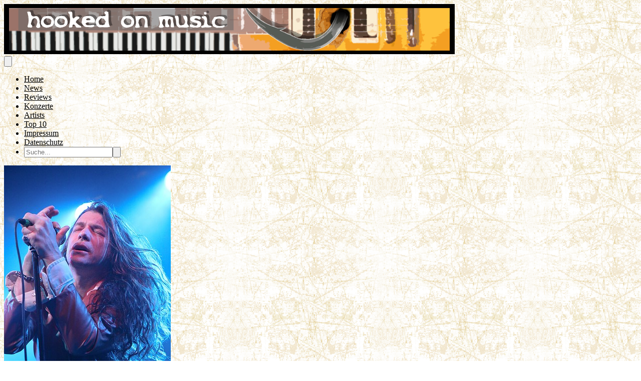

--- FILE ---
content_type: text/html; charset=utf-8
request_url: https://hooked-on-music.de/review/bochum-zeche/6231
body_size: 8706
content:
<!DOCTYPE html>
<html lang="de">
<head>
    <meta charset="utf-8">
    <meta name="viewport" content="width=device-width, initial-scale=1">
    <title inertia>Hooked On Music</title>
    <meta name="title" content="Hooked On Music - Fotostrecke - WARRIOR SOUL - Bochum, Zeche, 27.03.2010" />
<meta name="keywords" content="Hooked On Music,Fotostrecke,Warrior Soul,Warrior Soul,Metal,Bochum,Zeche,27.03.2010,Jörg Litges" />




    <!-- Fonts -->
    <link rel="preconnect" href="https://fonts.bunny.net">
    <link href="https://fonts.bunny.net/css?family=figtree:400,500,600&display=swap" rel="stylesheet"/>

    <!-- Scripts -->
    <script type="text/javascript">const Ziggy={"url":"https:\/\/hooked-on-music.de","port":null,"defaults":{},"routes":{"filament.exports.download":{"uri":"filament\/exports\/{export}\/download","methods":["GET","HEAD"],"parameters":["export"],"bindings":{"export":"id"}},"filament.imports.failed-rows.download":{"uri":"filament\/imports\/{import}\/failed-rows\/download","methods":["GET","HEAD"],"parameters":["import"],"bindings":{"import":"id"}},"filament.admin.auth.login":{"uri":"admin\/login","methods":["GET","HEAD"]},"filament.admin.auth.logout":{"uri":"admin\/logout","methods":["POST"]},"filament.admin.pages.dashboard":{"uri":"admin","methods":["GET","HEAD"]},"filament.admin.pages.clear-cache":{"uri":"admin\/clear-cache","methods":["GET","HEAD"]},"filament.admin.pages.php-info":{"uri":"admin\/php-info","methods":["GET","HEAD"]},"filament.admin.resources.advertisements.index":{"uri":"admin\/advertisements","methods":["GET","HEAD"]},"filament.admin.resources.advertisements.create":{"uri":"admin\/advertisements\/create","methods":["GET","HEAD"]},"filament.admin.resources.advertisements.edit":{"uri":"admin\/advertisements\/{record}\/edit","methods":["GET","HEAD"],"parameters":["record"]},"filament.admin.resources.artists.index":{"uri":"admin\/artists","methods":["GET","HEAD"]},"filament.admin.resources.artists.create":{"uri":"admin\/artists\/create","methods":["GET","HEAD"]},"filament.admin.resources.artists.edit":{"uri":"admin\/artists\/{record}\/edit","methods":["GET","HEAD"],"parameters":["record"]},"filament.admin.resources.berichts.index":{"uri":"admin\/berichts","methods":["GET","HEAD"]},"filament.admin.resources.berichts.create":{"uri":"admin\/berichts\/create","methods":["GET","HEAD"]},"filament.admin.resources.berichts.edit":{"uri":"admin\/berichts\/{record}\/edit","methods":["GET","HEAD"],"parameters":["record"]},"filament.admin.resources.buches.index":{"uri":"admin\/buches","methods":["GET","HEAD"]},"filament.admin.resources.buches.create":{"uri":"admin\/buches\/create","methods":["GET","HEAD"]},"filament.admin.resources.buches.edit":{"uri":"admin\/buches\/{record}\/edit","methods":["GET","HEAD"],"parameters":["record"]},"filament.admin.resources.companies.index":{"uri":"admin\/companies","methods":["GET","HEAD"]},"filament.admin.resources.companies.create":{"uri":"admin\/companies\/create","methods":["GET","HEAD"]},"filament.admin.resources.companies.edit":{"uri":"admin\/companies\/{record}\/edit","methods":["GET","HEAD"],"parameters":["record"]},"filament.admin.resources.editors.index":{"uri":"admin\/editors","methods":["GET","HEAD"]},"filament.admin.resources.editors.create":{"uri":"admin\/editors\/create","methods":["GET","HEAD"]},"filament.admin.resources.editors.edit":{"uri":"admin\/editors\/{record}\/edit","methods":["GET","HEAD"],"parameters":["record"]},"filament.admin.resources.fotostreckes.index":{"uri":"admin\/fotostreckes","methods":["GET","HEAD"]},"filament.admin.resources.fotostreckes.create":{"uri":"admin\/fotostreckes\/create","methods":["GET","HEAD"]},"filament.admin.resources.fotostreckes.edit":{"uri":"admin\/fotostreckes\/{record}\/edit","methods":["GET","HEAD"],"parameters":["record"]},"filament.admin.resources.news.index":{"uri":"admin\/news","methods":["GET","HEAD"]},"filament.admin.resources.news.create":{"uri":"admin\/news\/create","methods":["GET","HEAD"]},"filament.admin.resources.news.edit":{"uri":"admin\/news\/{record}\/edit","methods":["GET","HEAD"],"parameters":["record"]},"filament.admin.resources.reviews.index":{"uri":"admin\/reviews","methods":["GET","HEAD"]},"filament.admin.resources.reviews.create":{"uri":"admin\/reviews\/create","methods":["GET","HEAD"]},"filament.admin.resources.reviews.edit":{"uri":"admin\/reviews\/{record}\/edit","methods":["GET","HEAD"],"parameters":["record"]},"filament.admin.resources.reviewtypes.index":{"uri":"admin\/reviewtypes","methods":["GET","HEAD"]},"filament.admin.resources.reviewtypes.create":{"uri":"admin\/reviewtypes\/create","methods":["GET","HEAD"]},"filament.admin.resources.reviewtypes.edit":{"uri":"admin\/reviewtypes\/{record}\/edit","methods":["GET","HEAD"],"parameters":["record"]},"filament.admin.resources.tours.index":{"uri":"admin\/tours","methods":["GET","HEAD"]},"filament.admin.resources.tours.create":{"uri":"admin\/tours\/create","methods":["GET","HEAD"]},"filament.admin.resources.tours.edit":{"uri":"admin\/tours\/{record}\/edit","methods":["GET","HEAD"],"parameters":["record"]},"sanctum.csrf-cookie":{"uri":"sanctum\/csrf-cookie","methods":["GET","HEAD"]},"livewire.update":{"uri":"livewire\/update","methods":["POST"]},"livewire.upload-file":{"uri":"livewire\/upload-file","methods":["POST"]},"livewire.preview-file":{"uri":"livewire\/preview-file\/{filename}","methods":["GET","HEAD"],"parameters":["filename"]},"api.v1.new_reviews":{"uri":"api\/v1\/new_reviews","methods":["GET","HEAD"]},"home":{"uri":"\/","methods":["GET","HEAD"]},"impressum":{"uri":"impressum","methods":["GET","HEAD"]},"datenschutz":{"uri":"datenschutz","methods":["GET","HEAD"]},"allreviews.show":{"uri":"reviews","methods":["GET","HEAD"]},"review.show":{"uri":"review\/{slug}\/{id}","methods":["GET","HEAD"],"parameters":["slug","id"]},"allnews.show":{"uri":"news","methods":["GET","HEAD"]},"news.show":{"uri":"news\/{slug}\/{id}","methods":["GET","HEAD"],"parameters":["slug","id"]},"artist.show":{"uri":"artist\/{id}","methods":["GET","HEAD"],"parameters":["id"]},"allartistsbyslug.show":{"uri":"artists\/{slug}","methods":["GET","HEAD"],"parameters":["slug"]},"alltours.show":{"uri":"tours","methods":["GET","HEAD"]},"tour.show":{"uri":"tours\/detail\/{id}","methods":["GET","HEAD"],"parameters":["id"]},"tour.city":{"uri":"tours\/city\/{city}","methods":["GET","HEAD"],"parameters":["city"]},"top10s.show":{"uri":"top10s","methods":["GET","HEAD"]},"search":{"uri":"search","methods":["POST"]}}};!function(t,e){"object"==typeof exports&&"undefined"!=typeof module?module.exports=e():"function"==typeof define&&define.amd?define(e):(t||self).route=e()}(this,function(){function t(t,e){for(var n=0;n<e.length;n++){var r=e[n];r.enumerable=r.enumerable||!1,r.configurable=!0,"value"in r&&(r.writable=!0),Object.defineProperty(t,u(r.key),r)}}function e(e,n,r){return n&&t(e.prototype,n),r&&t(e,r),Object.defineProperty(e,"prototype",{writable:!1}),e}function n(){return n=Object.assign?Object.assign.bind():function(t){for(var e=1;e<arguments.length;e++){var n=arguments[e];for(var r in n)({}).hasOwnProperty.call(n,r)&&(t[r]=n[r])}return t},n.apply(null,arguments)}function r(t){return r=Object.setPrototypeOf?Object.getPrototypeOf.bind():function(t){return t.__proto__||Object.getPrototypeOf(t)},r(t)}function o(){try{var t=!Boolean.prototype.valueOf.call(Reflect.construct(Boolean,[],function(){}))}catch(t){}return(o=function(){return!!t})()}function i(t,e){return i=Object.setPrototypeOf?Object.setPrototypeOf.bind():function(t,e){return t.__proto__=e,t},i(t,e)}function u(t){var e=function(t){if("object"!=typeof t||!t)return t;var e=t[Symbol.toPrimitive];if(void 0!==e){var n=e.call(t,"string");if("object"!=typeof n)return n;throw new TypeError("@@toPrimitive must return a primitive value.")}return String(t)}(t);return"symbol"==typeof e?e:e+""}function f(t){var e="function"==typeof Map?new Map:void 0;return f=function(t){if(null===t||!function(t){try{return-1!==Function.toString.call(t).indexOf("[native code]")}catch(e){return"function"==typeof t}}(t))return t;if("function"!=typeof t)throw new TypeError("Super expression must either be null or a function");if(void 0!==e){if(e.has(t))return e.get(t);e.set(t,n)}function n(){return function(t,e,n){if(o())return Reflect.construct.apply(null,arguments);var r=[null];r.push.apply(r,e);var u=new(t.bind.apply(t,r));return n&&i(u,n.prototype),u}(t,arguments,r(this).constructor)}return n.prototype=Object.create(t.prototype,{constructor:{value:n,enumerable:!1,writable:!0,configurable:!0}}),i(n,t)},f(t)}const c=String.prototype.replace,l=/%20/g,a={RFC1738:function(t){return c.call(t,l,"+")},RFC3986:function(t){return String(t)}};var s="RFC3986";const p=Object.prototype.hasOwnProperty,y=Array.isArray,d=function(){const t=[];for(let e=0;e<256;++e)t.push("%"+((e<16?"0":"")+e.toString(16)).toUpperCase());return t}(),b=function t(e,n,r){if(!n)return e;if("object"!=typeof n){if(y(e))e.push(n);else{if(!e||"object"!=typeof e)return[e,n];(r&&(r.plainObjects||r.allowPrototypes)||!p.call(Object.prototype,n))&&(e[n]=!0)}return e}if(!e||"object"!=typeof e)return[e].concat(n);let o=e;return y(e)&&!y(n)&&(o=function(t,e){const n=e&&e.plainObjects?Object.create(null):{};for(let e=0;e<t.length;++e)void 0!==t[e]&&(n[e]=t[e]);return n}(e,r)),y(e)&&y(n)?(n.forEach(function(n,o){if(p.call(e,o)){const i=e[o];i&&"object"==typeof i&&n&&"object"==typeof n?e[o]=t(i,n,r):e.push(n)}else e[o]=n}),e):Object.keys(n).reduce(function(e,o){const i=n[o];return e[o]=p.call(e,o)?t(e[o],i,r):i,e},o)},h=1024,v=function(t,e){return[].concat(t,e)},m=function(t,e){if(y(t)){const n=[];for(let r=0;r<t.length;r+=1)n.push(e(t[r]));return n}return e(t)},g=Object.prototype.hasOwnProperty,w={brackets:function(t){return t+"[]"},comma:"comma",indices:function(t,e){return t+"["+e+"]"},repeat:function(t){return t}},j=Array.isArray,O=Array.prototype.push,E=function(t,e){O.apply(t,j(e)?e:[e])},T=Date.prototype.toISOString,R={addQueryPrefix:!1,allowDots:!1,allowEmptyArrays:!1,arrayFormat:"indices",charset:"utf-8",charsetSentinel:!1,delimiter:"&",encode:!0,encodeDotInKeys:!1,encoder:function(t,e,n,r,o){if(0===t.length)return t;let i=t;if("symbol"==typeof t?i=Symbol.prototype.toString.call(t):"string"!=typeof t&&(i=String(t)),"iso-8859-1"===n)return escape(i).replace(/%u[0-9a-f]{4}/gi,function(t){return"%26%23"+parseInt(t.slice(2),16)+"%3B"});let u="";for(let t=0;t<i.length;t+=h){const e=i.length>=h?i.slice(t,t+h):i,n=[];for(let t=0;t<e.length;++t){let r=e.charCodeAt(t);45===r||46===r||95===r||126===r||r>=48&&r<=57||r>=65&&r<=90||r>=97&&r<=122||"RFC1738"===o&&(40===r||41===r)?n[n.length]=e.charAt(t):r<128?n[n.length]=d[r]:r<2048?n[n.length]=d[192|r>>6]+d[128|63&r]:r<55296||r>=57344?n[n.length]=d[224|r>>12]+d[128|r>>6&63]+d[128|63&r]:(t+=1,r=65536+((1023&r)<<10|1023&e.charCodeAt(t)),n[n.length]=d[240|r>>18]+d[128|r>>12&63]+d[128|r>>6&63]+d[128|63&r])}u+=n.join("")}return u},encodeValuesOnly:!1,format:s,formatter:a[s],indices:!1,serializeDate:function(t){return T.call(t)},skipNulls:!1,strictNullHandling:!1},S={},k=function(t,e,n,r,o,i,u,f,c,l,a,s,p,y,d,b,h,v){let g=t,w=v,O=0,T=!1;for(;void 0!==(w=w.get(S))&&!T;){const e=w.get(t);if(O+=1,void 0!==e){if(e===O)throw new RangeError("Cyclic object value");T=!0}void 0===w.get(S)&&(O=0)}if("function"==typeof l?g=l(e,g):g instanceof Date?g=p(g):"comma"===n&&j(g)&&(g=m(g,function(t){return t instanceof Date?p(t):t})),null===g){if(i)return c&&!b?c(e,R.encoder,h,"key",y):e;g=""}if("string"==typeof(A=g)||"number"==typeof A||"boolean"==typeof A||"symbol"==typeof A||"bigint"==typeof A||function(t){return!(!t||"object"!=typeof t||!(t.constructor&&t.constructor.isBuffer&&t.constructor.isBuffer(t)))}(g))return c?[d(b?e:c(e,R.encoder,h,"key",y))+"="+d(c(g,R.encoder,h,"value",y))]:[d(e)+"="+d(String(g))];var A;const D=[];if(void 0===g)return D;let I;if("comma"===n&&j(g))b&&c&&(g=m(g,c)),I=[{value:g.length>0?g.join(",")||null:void 0}];else if(j(l))I=l;else{const t=Object.keys(g);I=a?t.sort(a):t}const $=f?e.replace(/\./g,"%2E"):e,N=r&&j(g)&&1===g.length?$+"[]":$;if(o&&j(g)&&0===g.length)return N+"[]";for(let e=0;e<I.length;++e){const m=I[e],w="object"==typeof m&&void 0!==m.value?m.value:g[m];if(u&&null===w)continue;const T=s&&f?m.replace(/\./g,"%2E"):m,R=j(g)?"function"==typeof n?n(N,T):N:N+(s?"."+T:"["+T+"]");v.set(t,O);const A=new WeakMap;A.set(S,v),E(D,k(w,R,n,r,o,i,u,f,"comma"===n&&b&&j(g)?null:c,l,a,s,p,y,d,b,h,A))}return D},A=Object.prototype.hasOwnProperty,D=Array.isArray,I={allowDots:!1,allowEmptyArrays:!1,allowPrototypes:!1,allowSparse:!1,arrayLimit:20,charset:"utf-8",charsetSentinel:!1,comma:!1,decodeDotInKeys:!1,decoder:function(t,e,n){const r=t.replace(/\+/g," ");if("iso-8859-1"===n)return r.replace(/%[0-9a-f]{2}/gi,unescape);try{return decodeURIComponent(r)}catch(t){return r}},delimiter:"&",depth:5,duplicates:"combine",ignoreQueryPrefix:!1,interpretNumericEntities:!1,parameterLimit:1e3,parseArrays:!0,plainObjects:!1,strictNullHandling:!1},$=function(t){return t.replace(/&#(\d+);/g,function(t,e){return String.fromCharCode(parseInt(e,10))})},N=function(t,e){return t&&"string"==typeof t&&e.comma&&t.indexOf(",")>-1?t.split(","):t},x=function(t,e,n,r){if(!t)return;const o=n.allowDots?t.replace(/\.([^.[]+)/g,"[$1]"):t,i=/(\[[^[\]]*])/g;let u=n.depth>0&&/(\[[^[\]]*])/.exec(o);const f=u?o.slice(0,u.index):o,c=[];if(f){if(!n.plainObjects&&A.call(Object.prototype,f)&&!n.allowPrototypes)return;c.push(f)}let l=0;for(;n.depth>0&&null!==(u=i.exec(o))&&l<n.depth;){if(l+=1,!n.plainObjects&&A.call(Object.prototype,u[1].slice(1,-1))&&!n.allowPrototypes)return;c.push(u[1])}return u&&c.push("["+o.slice(u.index)+"]"),function(t,e,n,r){let o=r?e:N(e,n);for(let e=t.length-1;e>=0;--e){let r;const i=t[e];if("[]"===i&&n.parseArrays)r=n.allowEmptyArrays&&""===o?[]:[].concat(o);else{r=n.plainObjects?Object.create(null):{};const t="["===i.charAt(0)&&"]"===i.charAt(i.length-1)?i.slice(1,-1):i,e=n.decodeDotInKeys?t.replace(/%2E/g,"."):t,u=parseInt(e,10);n.parseArrays||""!==e?!isNaN(u)&&i!==e&&String(u)===e&&u>=0&&n.parseArrays&&u<=n.arrayLimit?(r=[],r[u]=o):"__proto__"!==e&&(r[e]=o):r={0:o}}o=r}return o}(c,e,n,r)};function C(t,e){const n=function(t){if(!t)return I;if(void 0!==t.allowEmptyArrays&&"boolean"!=typeof t.allowEmptyArrays)throw new TypeError("`allowEmptyArrays` option can only be `true` or `false`, when provided");if(void 0!==t.decodeDotInKeys&&"boolean"!=typeof t.decodeDotInKeys)throw new TypeError("`decodeDotInKeys` option can only be `true` or `false`, when provided");if(null!=t.decoder&&"function"!=typeof t.decoder)throw new TypeError("Decoder has to be a function.");if(void 0!==t.charset&&"utf-8"!==t.charset&&"iso-8859-1"!==t.charset)throw new TypeError("The charset option must be either utf-8, iso-8859-1, or undefined");const e=void 0===t.charset?I.charset:t.charset,n=void 0===t.duplicates?I.duplicates:t.duplicates;if("combine"!==n&&"first"!==n&&"last"!==n)throw new TypeError("The duplicates option must be either combine, first, or last");return{allowDots:void 0===t.allowDots?!0===t.decodeDotInKeys||I.allowDots:!!t.allowDots,allowEmptyArrays:"boolean"==typeof t.allowEmptyArrays?!!t.allowEmptyArrays:I.allowEmptyArrays,allowPrototypes:"boolean"==typeof t.allowPrototypes?t.allowPrototypes:I.allowPrototypes,allowSparse:"boolean"==typeof t.allowSparse?t.allowSparse:I.allowSparse,arrayLimit:"number"==typeof t.arrayLimit?t.arrayLimit:I.arrayLimit,charset:e,charsetSentinel:"boolean"==typeof t.charsetSentinel?t.charsetSentinel:I.charsetSentinel,comma:"boolean"==typeof t.comma?t.comma:I.comma,decodeDotInKeys:"boolean"==typeof t.decodeDotInKeys?t.decodeDotInKeys:I.decodeDotInKeys,decoder:"function"==typeof t.decoder?t.decoder:I.decoder,delimiter:"string"==typeof t.delimiter||(r=t.delimiter,"[object RegExp]"===Object.prototype.toString.call(r))?t.delimiter:I.delimiter,depth:"number"==typeof t.depth||!1===t.depth?+t.depth:I.depth,duplicates:n,ignoreQueryPrefix:!0===t.ignoreQueryPrefix,interpretNumericEntities:"boolean"==typeof t.interpretNumericEntities?t.interpretNumericEntities:I.interpretNumericEntities,parameterLimit:"number"==typeof t.parameterLimit?t.parameterLimit:I.parameterLimit,parseArrays:!1!==t.parseArrays,plainObjects:"boolean"==typeof t.plainObjects?t.plainObjects:I.plainObjects,strictNullHandling:"boolean"==typeof t.strictNullHandling?t.strictNullHandling:I.strictNullHandling};var r}(e);if(""===t||null==t)return n.plainObjects?Object.create(null):{};const r="string"==typeof t?function(t,e){const n={__proto__:null},r=(e.ignoreQueryPrefix?t.replace(/^\?/,""):t).split(e.delimiter,Infinity===e.parameterLimit?void 0:e.parameterLimit);let o,i=-1,u=e.charset;if(e.charsetSentinel)for(o=0;o<r.length;++o)0===r[o].indexOf("utf8=")&&("utf8=%E2%9C%93"===r[o]?u="utf-8":"utf8=%26%2310003%3B"===r[o]&&(u="iso-8859-1"),i=o,o=r.length);for(o=0;o<r.length;++o){if(o===i)continue;const t=r[o],f=t.indexOf("]="),c=-1===f?t.indexOf("="):f+1;let l,a;-1===c?(l=e.decoder(t,I.decoder,u,"key"),a=e.strictNullHandling?null:""):(l=e.decoder(t.slice(0,c),I.decoder,u,"key"),a=m(N(t.slice(c+1),e),function(t){return e.decoder(t,I.decoder,u,"value")})),a&&e.interpretNumericEntities&&"iso-8859-1"===u&&(a=$(a)),t.indexOf("[]=")>-1&&(a=D(a)?[a]:a);const s=A.call(n,l);s&&"combine"===e.duplicates?n[l]=v(n[l],a):s&&"last"!==e.duplicates||(n[l]=a)}return n}(t,n):t;let o=n.plainObjects?Object.create(null):{};const i=Object.keys(r);for(let e=0;e<i.length;++e){const u=i[e],f=x(u,r[u],n,"string"==typeof t);o=b(o,f,n)}return!0===n.allowSparse?o:function(t){const e=[{obj:{o:t},prop:"o"}],n=[];for(let t=0;t<e.length;++t){const r=e[t],o=r.obj[r.prop],i=Object.keys(o);for(let t=0;t<i.length;++t){const r=i[t],u=o[r];"object"==typeof u&&null!==u&&-1===n.indexOf(u)&&(e.push({obj:o,prop:r}),n.push(u))}}return function(t){for(;t.length>1;){const e=t.pop(),n=e.obj[e.prop];if(y(n)){const t=[];for(let e=0;e<n.length;++e)void 0!==n[e]&&t.push(n[e]);e.obj[e.prop]=t}}}(e),t}(o)}var P=/*#__PURE__*/function(){function t(t,e,n){var r,o;this.name=t,this.definition=e,this.bindings=null!=(r=e.bindings)?r:{},this.wheres=null!=(o=e.wheres)?o:{},this.config=n}var n=t.prototype;return n.matchesUrl=function(t){var e,n=this;if(!this.definition.methods.includes("GET"))return!1;var r=this.template.replace(/[.*+$()[\]]/g,"\\$&").replace(/(\/?){([^}?]*)(\??)}/g,function(t,e,r,o){var i,u="(?<"+r+">"+((null==(i=n.wheres[r])?void 0:i.replace(/(^\^)|(\$$)/g,""))||"[^/?]+")+")";return o?"("+e+u+")?":""+e+u}).replace(/^\w+:\/\//,""),o=t.replace(/^\w+:\/\//,"").split("?"),i=o[0],u=o[1],f=null!=(e=new RegExp("^"+r+"/?$").exec(i))?e:new RegExp("^"+r+"/?$").exec(decodeURI(i));if(f){for(var c in f.groups)f.groups[c]="string"==typeof f.groups[c]?decodeURIComponent(f.groups[c]):f.groups[c];return{params:f.groups,query:C(u)}}return!1},n.compile=function(t){var e=this;return this.parameterSegments.length?this.template.replace(/{([^}?]+)(\??)}/g,function(n,r,o){var i,u;if(!o&&[null,void 0].includes(t[r]))throw new Error("Ziggy error: '"+r+"' parameter is required for route '"+e.name+"'.");if(e.wheres[r]&&!new RegExp("^"+(o?"("+e.wheres[r]+")?":e.wheres[r])+"$").test(null!=(u=t[r])?u:""))throw new Error("Ziggy error: '"+r+"' parameter '"+t[r]+"' does not match required format '"+e.wheres[r]+"' for route '"+e.name+"'.");return encodeURI(null!=(i=t[r])?i:"").replace(/%7C/g,"|").replace(/%25/g,"%").replace(/\$/g,"%24")}).replace(this.config.absolute?/(\.[^/]+?)(\/\/)/:/(^)(\/\/)/,"$1/").replace(/\/+$/,""):this.template},e(t,[{key:"template",get:function(){var t=(this.origin+"/"+this.definition.uri).replace(/\/+$/,"");return""===t?"/":t}},{key:"origin",get:function(){return this.config.absolute?this.definition.domain?""+this.config.url.match(/^\w+:\/\//)[0]+this.definition.domain+(this.config.port?":"+this.config.port:""):this.config.url:""}},{key:"parameterSegments",get:function(){var t,e;return null!=(t=null==(e=this.template.match(/{[^}?]+\??}/g))?void 0:e.map(function(t){return{name:t.replace(/{|\??}/g,""),required:!/\?}$/.test(t)}}))?t:[]}}])}(),_=/*#__PURE__*/function(t){function r(e,r,o,i){var u;if(void 0===o&&(o=!0),(u=t.call(this)||this).t=null!=i?i:"undefined"!=typeof Ziggy?Ziggy:null==globalThis?void 0:globalThis.Ziggy,!u.t&&"undefined"!=typeof document&&document.getElementById("ziggy-routes-json")&&(globalThis.Ziggy=JSON.parse(document.getElementById("ziggy-routes-json").textContent),u.t=globalThis.Ziggy),u.t=n({},u.t,{absolute:o}),e){if(!u.t.routes[e])throw new Error("Ziggy error: route '"+e+"' is not in the route list.");u.i=new P(e,u.t.routes[e],u.t),u.u=u.l(r)}return u}var o,u;u=t,(o=r).prototype=Object.create(u.prototype),o.prototype.constructor=o,i(o,u);var f=r.prototype;return f.toString=function(){var t=this,e=Object.keys(this.u).filter(function(e){return!t.i.parameterSegments.some(function(t){return t.name===e})}).filter(function(t){return"_query"!==t}).reduce(function(e,r){var o;return n({},e,((o={})[r]=t.u[r],o))},{});return this.i.compile(this.u)+function(t,e){let n=t;const r=function(t){if(!t)return R;if(void 0!==t.allowEmptyArrays&&"boolean"!=typeof t.allowEmptyArrays)throw new TypeError("`allowEmptyArrays` option can only be `true` or `false`, when provided");if(void 0!==t.encodeDotInKeys&&"boolean"!=typeof t.encodeDotInKeys)throw new TypeError("`encodeDotInKeys` option can only be `true` or `false`, when provided");if(null!=t.encoder&&"function"!=typeof t.encoder)throw new TypeError("Encoder has to be a function.");const e=t.charset||R.charset;if(void 0!==t.charset&&"utf-8"!==t.charset&&"iso-8859-1"!==t.charset)throw new TypeError("The charset option must be either utf-8, iso-8859-1, or undefined");let n=s;if(void 0!==t.format){if(!g.call(a,t.format))throw new TypeError("Unknown format option provided.");n=t.format}const r=a[n];let o,i=R.filter;if(("function"==typeof t.filter||j(t.filter))&&(i=t.filter),o=t.arrayFormat in w?t.arrayFormat:"indices"in t?t.indices?"indices":"repeat":R.arrayFormat,"commaRoundTrip"in t&&"boolean"!=typeof t.commaRoundTrip)throw new TypeError("`commaRoundTrip` must be a boolean, or absent");return{addQueryPrefix:"boolean"==typeof t.addQueryPrefix?t.addQueryPrefix:R.addQueryPrefix,allowDots:void 0===t.allowDots?!0===t.encodeDotInKeys||R.allowDots:!!t.allowDots,allowEmptyArrays:"boolean"==typeof t.allowEmptyArrays?!!t.allowEmptyArrays:R.allowEmptyArrays,arrayFormat:o,charset:e,charsetSentinel:"boolean"==typeof t.charsetSentinel?t.charsetSentinel:R.charsetSentinel,commaRoundTrip:t.commaRoundTrip,delimiter:void 0===t.delimiter?R.delimiter:t.delimiter,encode:"boolean"==typeof t.encode?t.encode:R.encode,encodeDotInKeys:"boolean"==typeof t.encodeDotInKeys?t.encodeDotInKeys:R.encodeDotInKeys,encoder:"function"==typeof t.encoder?t.encoder:R.encoder,encodeValuesOnly:"boolean"==typeof t.encodeValuesOnly?t.encodeValuesOnly:R.encodeValuesOnly,filter:i,format:n,formatter:r,serializeDate:"function"==typeof t.serializeDate?t.serializeDate:R.serializeDate,skipNulls:"boolean"==typeof t.skipNulls?t.skipNulls:R.skipNulls,sort:"function"==typeof t.sort?t.sort:null,strictNullHandling:"boolean"==typeof t.strictNullHandling?t.strictNullHandling:R.strictNullHandling}}(e);let o,i;"function"==typeof r.filter?(i=r.filter,n=i("",n)):j(r.filter)&&(i=r.filter,o=i);const u=[];if("object"!=typeof n||null===n)return"";const f=w[r.arrayFormat],c="comma"===f&&r.commaRoundTrip;o||(o=Object.keys(n)),r.sort&&o.sort(r.sort);const l=new WeakMap;for(let t=0;t<o.length;++t){const e=o[t];r.skipNulls&&null===n[e]||E(u,k(n[e],e,f,c,r.allowEmptyArrays,r.strictNullHandling,r.skipNulls,r.encodeDotInKeys,r.encode?r.encoder:null,r.filter,r.sort,r.allowDots,r.serializeDate,r.format,r.formatter,r.encodeValuesOnly,r.charset,l))}const p=u.join(r.delimiter);let y=!0===r.addQueryPrefix?"?":"";return r.charsetSentinel&&(y+="iso-8859-1"===r.charset?"utf8=%26%2310003%3B&":"utf8=%E2%9C%93&"),p.length>0?y+p:""}(n({},e,this.u._query),{addQueryPrefix:!0,arrayFormat:"indices",encodeValuesOnly:!0,skipNulls:!0,encoder:function(t,e){return"boolean"==typeof t?Number(t):e(t)}})},f.p=function(t){var e=this;t?this.t.absolute&&t.startsWith("/")&&(t=this.h().host+t):t=this.v();var r={},o=Object.entries(this.t.routes).find(function(n){return r=new P(n[0],n[1],e.t).matchesUrl(t)})||[void 0,void 0];return n({name:o[0]},r,{route:o[1]})},f.v=function(){var t=this.h(),e=t.pathname,n=t.search;return(this.t.absolute?t.host+e:e.replace(this.t.url.replace(/^\w*:\/\/[^/]+/,""),"").replace(/^\/+/,"/"))+n},f.current=function(t,e){var r=this.p(),o=r.name,i=r.params,u=r.query,f=r.route;if(!t)return o;var c=new RegExp("^"+t.replace(/\./g,"\\.").replace(/\*/g,".*")+"$").test(o);if([null,void 0].includes(e)||!c)return c;var l=new P(o,f,this.t);e=this.l(e,l);var a=n({},i,u);if(Object.values(e).every(function(t){return!t})&&!Object.values(a).some(function(t){return void 0!==t}))return!0;var s=function(t,e){return Object.entries(t).every(function(t){var n=t[0],r=t[1];return Array.isArray(r)&&Array.isArray(e[n])?r.every(function(t){return e[n].includes(t)||e[n].includes(decodeURIComponent(t))}):"object"==typeof r&&"object"==typeof e[n]&&null!==r&&null!==e[n]?s(r,e[n]):e[n]==r||e[n]==decodeURIComponent(r)})};return s(e,a)},f.h=function(){var t,e,n,r,o,i,u="undefined"!=typeof window?window.location:{},f=u.host,c=u.pathname,l=u.search;return{host:null!=(t=null==(e=this.t.location)?void 0:e.host)?t:void 0===f?"":f,pathname:null!=(n=null==(r=this.t.location)?void 0:r.pathname)?n:void 0===c?"":c,search:null!=(o=null==(i=this.t.location)?void 0:i.search)?o:void 0===l?"":l}},f.has=function(t){return this.t.routes.hasOwnProperty(t)},f.l=function(t,e){var r=this;void 0===t&&(t={}),void 0===e&&(e=this.i),null!=t||(t={}),t=["string","number"].includes(typeof t)?[t]:t;var o=e.parameterSegments.filter(function(t){return!r.t.defaults[t.name]});if(Array.isArray(t))t=t.reduce(function(t,e,r){var i,u;return n({},t,o[r]?((i={})[o[r].name]=e,i):"object"==typeof e?e:((u={})[e]="",u))},{});else if(1===o.length&&!t[o[0].name]&&(t.hasOwnProperty(Object.values(e.bindings)[0])||t.hasOwnProperty("id"))){var i;(i={})[o[0].name]=t,t=i}return n({},this.m(e),this.j(t,e))},f.m=function(t){var e=this;return t.parameterSegments.filter(function(t){return e.t.defaults[t.name]}).reduce(function(t,r,o){var i,u=r.name;return n({},t,((i={})[u]=e.t.defaults[u],i))},{})},f.j=function(t,e){var r=e.bindings,o=e.parameterSegments;return Object.entries(t).reduce(function(t,e){var i,u,f=e[0],c=e[1];if(!c||"object"!=typeof c||Array.isArray(c)||!o.some(function(t){return t.name===f}))return n({},t,((u={})[f]=c,u));if(!c.hasOwnProperty(r[f])){if(!c.hasOwnProperty("id"))throw new Error("Ziggy error: object passed as '"+f+"' parameter is missing route model binding key '"+r[f]+"'.");r[f]="id"}return n({},t,((i={})[f]=c[r[f]],i))},{})},f.valueOf=function(){return this.toString()},e(r,[{key:"params",get:function(){var t=this.p();return n({},t.params,t.query)}},{key:"routeParams",get:function(){return this.p().params}},{key:"queryParams",get:function(){return this.p().query}}])}(/*#__PURE__*/f(String));return function(t,e,n,r){var o=new _(t,e,n,r);return t?o.toString():o}});
</script>    <link rel="preload" as="style" href="https://hooked-on-music.de/build/assets/app-BHjswzNl.css" /><link rel="preload" as="style" href="https://hooked-on-music.de/build/assets/HOMSocialMedia-C9ODkNSB.css" /><link rel="preload" as="style" href="https://hooked-on-music.de/build/assets/Fotostrecke-C3YGlaOr.css" /><link rel="modulepreload" as="script" href="https://hooked-on-music.de/build/assets/app-ZyjYZVId.js" /><link rel="modulepreload" as="script" href="https://hooked-on-music.de/build/assets/Fotostrecke-OZra_aMI.js" /><link rel="modulepreload" as="script" href="https://hooked-on-music.de/build/assets/ReviewLayout-DfPWxAJV.js" /><link rel="modulepreload" as="script" href="https://hooked-on-music.de/build/assets/HOMSocialMedia-DdrWwD3i.js" /><link rel="stylesheet" href="https://hooked-on-music.de/build/assets/app-BHjswzNl.css" data-navigate-track="reload" /><link rel="stylesheet" href="https://hooked-on-music.de/build/assets/HOMSocialMedia-C9ODkNSB.css" data-navigate-track="reload" /><link rel="stylesheet" href="https://hooked-on-music.de/build/assets/Fotostrecke-C3YGlaOr.css" data-navigate-track="reload" /><script type="module" src="https://hooked-on-music.de/build/assets/app-ZyjYZVId.js" data-navigate-track="reload"></script><script type="module" src="https://hooked-on-music.de/build/assets/Fotostrecke-OZra_aMI.js" data-navigate-track="reload"></script>    </head>
<body class="font-sans antialiased">
<div id="app" data-page="{&quot;component&quot;:&quot;Fotostrecke&quot;,&quot;props&quot;:{&quot;errors&quot;:{},&quot;auth&quot;:{&quot;user&quot;:null},&quot;review&quot;:{&quot;id&quot;:6231,&quot;reviewtype_id&quot;:10,&quot;editor_id&quot;:13,&quot;artist_id&quot;:6026,&quot;albumcompany_id&quot;:null,&quot;promocompany_id&quot;:null,&quot;venuecompany_id&quot;:null,&quot;oldreview&quot;:true,&quot;reviewdate&quot;:&quot;29.03.2010&quot;,&quot;title&quot;:&quot;Warrior Soul&quot;,&quot;style&quot;:&quot;Metal&quot;,&quot;mainimagelink&quot;:&quot;pics\/alt\/Galerie\/JL\/Warrior_Soul_27_03_2010\/Warrior_Soul_01.jpg&quot;,&quot;reviewdirectory&quot;:&quot;Galerie&quot;,&quot;recordcompany&quot;:null,&quot;promolink&quot;:null,&quot;producer&quot;:null,&quot;length&quot;:null,&quot;year&quot;:0,&quot;publisher&quot;:null,&quot;isbn&quot;:null,&quot;numofpages&quot;:null,&quot;price&quot;:null,&quot;author&quot;:null,&quot;concertdate&quot;:&quot;27.03.2010&quot;,&quot;photographer&quot;:null,&quot;city&quot;:&quot;Bochum&quot;,&quot;venue&quot;:&quot;Zeche&quot;,&quot;htmltitle&quot;:&quot;Fotostrecke - WARRIOR SOUL - Bochum, Zeche, 27.03.2010&quot;,&quot;htmlkeywords&quot;:&quot;Fotostrecke,Warrior Soul,Warrior Soul,Metal,Bochum,Zeche,27.03.2010,J\u00f6rg Litges&quot;,&quot;reviewtext&quot;:null,&quot;titles1&quot;:null,&quot;titles2&quot;:null,&quot;published&quot;:1,&quot;social_media&quot;:1,&quot;created_at&quot;:&quot;28.03.2010 22:00:00&quot;,&quot;updated_at&quot;:&quot;06.01.2019 17:57:41&quot;,&quot;artist&quot;:{&quot;id&quot;:6026,&quot;name&quot;:&quot;Warrior Soul&quot;,&quot;firstletter&quot;:&quot;W&quot;,&quot;homepage&quot;:&quot;&quot;,&quot;facebook&quot;:&quot;&quot;,&quot;twitter&quot;:null,&quot;instagram&quot;:null,&quot;logo&quot;:&quot;&quot;,&quot;created_at&quot;:&quot;2019-01-06T17:49:07.000000Z&quot;,&quot;updated_at&quot;:&quot;12.01.2019, 15:42:22&quot;},&quot;musicians&quot;:[],&quot;reviewtype&quot;:{&quot;id&quot;:10,&quot;description&quot;:&quot;Fotostrecke&quot;,&quot;group&quot;:4,&quot;order&quot;:40,&quot;created_at&quot;:&quot;2019-01-06T17:49:06.000000Z&quot;,&quot;updated_at&quot;:&quot;2024-11-18T23:05:15.000000Z&quot;},&quot;moreartists&quot;:[],&quot;editor&quot;:{&quot;id&quot;:13,&quot;name&quot;:&quot;J\u00f6rg Litges (* 1965, &amp;#10013; 2015)&quot;,&quot;active&quot;:1,&quot;created_at&quot;:&quot;2019-01-06T17:49:06.000000Z&quot;,&quot;updated_at&quot;:&quot;2019-01-06T17:49:06.000000Z&quot;},&quot;moreeditors&quot;:[],&quot;sieheauch&quot;:[],&quot;albumcompany&quot;:null,&quot;promocompany&quot;:null,&quot;venuecompany&quot;:null,&quot;photos&quot;:[{&quot;id&quot;:4157,&quot;review_id&quot;:6231,&quot;photolink&quot;:&quot;pics\/alt\/Galerie\/JL\/Warrior_Soul_27_03_2010\/Warrior_Soul_01.jpg&quot;,&quot;phototext&quot;:&quot;Warrior Soul&quot;,&quot;created_at&quot;:&quot;2019-01-06T17:54:21.000000Z&quot;,&quot;updated_at&quot;:&quot;2019-01-06T17:54:21.000000Z&quot;},{&quot;id&quot;:4158,&quot;review_id&quot;:6231,&quot;photolink&quot;:&quot;pics\/alt\/Galerie\/JL\/Warrior_Soul_27_03_2010\/Warrior_Soul_01b.jpg&quot;,&quot;phototext&quot;:&quot;Warrior Soul&quot;,&quot;created_at&quot;:&quot;2019-01-06T17:54:21.000000Z&quot;,&quot;updated_at&quot;:&quot;2019-01-06T17:54:21.000000Z&quot;},{&quot;id&quot;:4159,&quot;review_id&quot;:6231,&quot;photolink&quot;:&quot;pics\/alt\/Galerie\/JL\/Warrior_Soul_27_03_2010\/Warrior_Soul_03.jpg&quot;,&quot;phototext&quot;:&quot;Warrior Soul&quot;,&quot;created_at&quot;:&quot;2019-01-06T17:54:21.000000Z&quot;,&quot;updated_at&quot;:&quot;2019-01-06T17:54:21.000000Z&quot;},{&quot;id&quot;:4160,&quot;review_id&quot;:6231,&quot;photolink&quot;:&quot;pics\/alt\/Galerie\/JL\/Warrior_Soul_27_03_2010\/Warrior_Soul_04.jpg&quot;,&quot;phototext&quot;:&quot;Warrior Soul&quot;,&quot;created_at&quot;:&quot;2019-01-06T17:54:21.000000Z&quot;,&quot;updated_at&quot;:&quot;2019-01-06T17:54:21.000000Z&quot;},{&quot;id&quot;:4161,&quot;review_id&quot;:6231,&quot;photolink&quot;:&quot;pics\/alt\/Galerie\/JL\/Warrior_Soul_27_03_2010\/Warrior_Soul_04b.jpg&quot;,&quot;phototext&quot;:&quot;Warrior Soul&quot;,&quot;created_at&quot;:&quot;2019-01-06T17:54:21.000000Z&quot;,&quot;updated_at&quot;:&quot;2019-01-06T17:54:21.000000Z&quot;},{&quot;id&quot;:4162,&quot;review_id&quot;:6231,&quot;photolink&quot;:&quot;pics\/alt\/Galerie\/JL\/Warrior_Soul_27_03_2010\/Warrior_Soul_04c.jpg&quot;,&quot;phototext&quot;:&quot;Warrior Soul&quot;,&quot;created_at&quot;:&quot;2019-01-06T17:54:21.000000Z&quot;,&quot;updated_at&quot;:&quot;2019-01-06T17:54:21.000000Z&quot;},{&quot;id&quot;:4163,&quot;review_id&quot;:6231,&quot;photolink&quot;:&quot;pics\/alt\/Galerie\/JL\/Warrior_Soul_27_03_2010\/Warrior_Soul_05.jpg&quot;,&quot;phototext&quot;:&quot;Warrior Soul&quot;,&quot;created_at&quot;:&quot;2019-01-06T17:54:21.000000Z&quot;,&quot;updated_at&quot;:&quot;2019-01-06T17:54:21.000000Z&quot;},{&quot;id&quot;:4164,&quot;review_id&quot;:6231,&quot;photolink&quot;:&quot;pics\/alt\/Galerie\/JL\/Warrior_Soul_27_03_2010\/Warrior_Soul_08.jpg&quot;,&quot;phototext&quot;:&quot;Warrior Soul&quot;,&quot;created_at&quot;:&quot;2019-01-06T17:54:21.000000Z&quot;,&quot;updated_at&quot;:&quot;2019-01-06T17:54:21.000000Z&quot;},{&quot;id&quot;:4165,&quot;review_id&quot;:6231,&quot;photolink&quot;:&quot;pics\/alt\/Galerie\/JL\/Warrior_Soul_27_03_2010\/Warrior_Soul_08b.jpg&quot;,&quot;phototext&quot;:&quot;Warrior Soul&quot;,&quot;created_at&quot;:&quot;2019-01-06T17:54:21.000000Z&quot;,&quot;updated_at&quot;:&quot;2019-01-06T17:54:21.000000Z&quot;},{&quot;id&quot;:4166,&quot;review_id&quot;:6231,&quot;photolink&quot;:&quot;pics\/alt\/Galerie\/JL\/Warrior_Soul_27_03_2010\/Warrior_Soul_09.jpg&quot;,&quot;phototext&quot;:&quot;Warrior Soul&quot;,&quot;created_at&quot;:&quot;2019-01-06T17:54:21.000000Z&quot;,&quot;updated_at&quot;:&quot;2019-01-06T17:54:21.000000Z&quot;},{&quot;id&quot;:4167,&quot;review_id&quot;:6231,&quot;photolink&quot;:&quot;pics\/alt\/Galerie\/JL\/Warrior_Soul_27_03_2010\/Warrior_Soul_10.jpg&quot;,&quot;phototext&quot;:&quot;Warrior Soul&quot;,&quot;created_at&quot;:&quot;2019-01-06T17:54:21.000000Z&quot;,&quot;updated_at&quot;:&quot;2019-01-06T17:54:21.000000Z&quot;},{&quot;id&quot;:4168,&quot;review_id&quot;:6231,&quot;photolink&quot;:&quot;pics\/alt\/Galerie\/JL\/Warrior_Soul_27_03_2010\/Warrior_Soul_10b.jpg&quot;,&quot;phototext&quot;:&quot;Warrior Soul&quot;,&quot;created_at&quot;:&quot;2019-01-06T17:54:21.000000Z&quot;,&quot;updated_at&quot;:&quot;2019-01-06T17:54:21.000000Z&quot;},{&quot;id&quot;:4169,&quot;review_id&quot;:6231,&quot;photolink&quot;:&quot;pics\/alt\/Galerie\/JL\/Warrior_Soul_27_03_2010\/Warrior_Soul_11.jpg&quot;,&quot;phototext&quot;:&quot;Warrior Soul&quot;,&quot;created_at&quot;:&quot;2019-01-06T17:54:21.000000Z&quot;,&quot;updated_at&quot;:&quot;2019-01-06T17:54:21.000000Z&quot;},{&quot;id&quot;:4170,&quot;review_id&quot;:6231,&quot;photolink&quot;:&quot;pics\/alt\/Galerie\/JL\/Warrior_Soul_27_03_2010\/Warrior_Soul_11b.jpg&quot;,&quot;phototext&quot;:&quot;Warrior Soul&quot;,&quot;created_at&quot;:&quot;2019-01-06T17:54:21.000000Z&quot;,&quot;updated_at&quot;:&quot;2019-01-06T17:54:21.000000Z&quot;},{&quot;id&quot;:4171,&quot;review_id&quot;:6231,&quot;photolink&quot;:&quot;pics\/alt\/Galerie\/JL\/Warrior_Soul_27_03_2010\/Warrior_Soul_12b.jpg&quot;,&quot;phototext&quot;:&quot;Warrior Soul&quot;,&quot;created_at&quot;:&quot;2019-01-06T17:54:21.000000Z&quot;,&quot;updated_at&quot;:&quot;2019-01-06T17:54:21.000000Z&quot;},{&quot;id&quot;:4172,&quot;review_id&quot;:6231,&quot;photolink&quot;:&quot;pics\/alt\/Galerie\/JL\/Warrior_Soul_27_03_2010\/Warrior_Soul_13.jpg&quot;,&quot;phototext&quot;:&quot;Warrior Soul&quot;,&quot;created_at&quot;:&quot;2019-01-06T17:54:21.000000Z&quot;,&quot;updated_at&quot;:&quot;2019-01-06T17:54:21.000000Z&quot;},{&quot;id&quot;:4173,&quot;review_id&quot;:6231,&quot;photolink&quot;:&quot;pics\/alt\/Galerie\/JL\/Warrior_Soul_27_03_2010\/Warrior_Soul_15.jpg&quot;,&quot;phototext&quot;:&quot;Warrior Soul&quot;,&quot;created_at&quot;:&quot;2019-01-06T17:54:21.000000Z&quot;,&quot;updated_at&quot;:&quot;2019-01-06T17:54:21.000000Z&quot;},{&quot;id&quot;:4174,&quot;review_id&quot;:6231,&quot;photolink&quot;:&quot;pics\/alt\/Galerie\/JL\/Warrior_Soul_27_03_2010\/Warrior_Soul_18.jpg&quot;,&quot;phototext&quot;:&quot;Warrior Soul&quot;,&quot;created_at&quot;:&quot;2019-01-06T17:54:21.000000Z&quot;,&quot;updated_at&quot;:&quot;2019-01-06T17:54:21.000000Z&quot;},{&quot;id&quot;:4175,&quot;review_id&quot;:6231,&quot;photolink&quot;:&quot;pics\/alt\/Galerie\/JL\/Warrior_Soul_27_03_2010\/Warrior_Soul_18b.jpg&quot;,&quot;phototext&quot;:&quot;Warrior Soul&quot;,&quot;created_at&quot;:&quot;2019-01-06T17:54:21.000000Z&quot;,&quot;updated_at&quot;:&quot;2019-01-06T17:54:21.000000Z&quot;},{&quot;id&quot;:4176,&quot;review_id&quot;:6231,&quot;photolink&quot;:&quot;pics\/alt\/Galerie\/JL\/Warrior_Soul_27_03_2010\/Warrior_Soul_1c.jpg&quot;,&quot;phototext&quot;:&quot;Warrior Soul&quot;,&quot;created_at&quot;:&quot;2019-01-06T17:54:21.000000Z&quot;,&quot;updated_at&quot;:&quot;2019-01-06T17:54:21.000000Z&quot;},{&quot;id&quot;:4177,&quot;review_id&quot;:6231,&quot;photolink&quot;:&quot;pics\/alt\/Galerie\/JL\/Warrior_Soul_27_03_2010\/Warrior_Soul_21.jpg&quot;,&quot;phototext&quot;:&quot;Warrior Soul&quot;,&quot;created_at&quot;:&quot;2019-01-06T17:54:21.000000Z&quot;,&quot;updated_at&quot;:&quot;2019-01-06T17:54:21.000000Z&quot;},{&quot;id&quot;:4178,&quot;review_id&quot;:6231,&quot;photolink&quot;:&quot;pics\/alt\/Galerie\/JL\/Warrior_Soul_27_03_2010\/Warrior_Soul_21b.jpg&quot;,&quot;phototext&quot;:&quot;Warrior Soul&quot;,&quot;created_at&quot;:&quot;2019-01-06T17:54:21.000000Z&quot;,&quot;updated_at&quot;:&quot;2019-01-06T17:54:21.000000Z&quot;},{&quot;id&quot;:4179,&quot;review_id&quot;:6231,&quot;photolink&quot;:&quot;pics\/alt\/Galerie\/JL\/Warrior_Soul_27_03_2010\/Warrior_Soul_22.jpg&quot;,&quot;phototext&quot;:&quot;Warrior Soul&quot;,&quot;created_at&quot;:&quot;2019-01-06T17:54:21.000000Z&quot;,&quot;updated_at&quot;:&quot;2019-01-06T17:54:21.000000Z&quot;},{&quot;id&quot;:4180,&quot;review_id&quot;:6231,&quot;photolink&quot;:&quot;pics\/alt\/Galerie\/JL\/Warrior_Soul_27_03_2010\/Warrior_Soul_22b.jpg&quot;,&quot;phototext&quot;:&quot;Warrior Soul&quot;,&quot;created_at&quot;:&quot;2019-01-06T17:54:21.000000Z&quot;,&quot;updated_at&quot;:&quot;2019-01-06T17:54:21.000000Z&quot;},{&quot;id&quot;:4181,&quot;review_id&quot;:6231,&quot;photolink&quot;:&quot;pics\/alt\/Galerie\/JL\/Warrior_Soul_27_03_2010\/Warrior_Soul_23.jpg&quot;,&quot;phototext&quot;:&quot;Warrior Soul&quot;,&quot;created_at&quot;:&quot;2019-01-06T17:54:21.000000Z&quot;,&quot;updated_at&quot;:&quot;2019-01-06T17:54:21.000000Z&quot;},{&quot;id&quot;:4182,&quot;review_id&quot;:6231,&quot;photolink&quot;:&quot;pics\/alt\/Galerie\/JL\/Warrior_Soul_27_03_2010\/Warrior_Soul_24.jpg&quot;,&quot;phototext&quot;:&quot;Warrior Soul&quot;,&quot;created_at&quot;:&quot;2019-01-06T17:54:21.000000Z&quot;,&quot;updated_at&quot;:&quot;2019-01-06T17:54:21.000000Z&quot;},{&quot;id&quot;:4183,&quot;review_id&quot;:6231,&quot;photolink&quot;:&quot;pics\/alt\/Galerie\/JL\/Warrior_Soul_27_03_2010\/Warrior_Soul_25.jpg&quot;,&quot;phototext&quot;:&quot;Warrior Soul&quot;,&quot;created_at&quot;:&quot;2019-01-06T17:54:21.000000Z&quot;,&quot;updated_at&quot;:&quot;2019-01-06T17:54:21.000000Z&quot;},{&quot;id&quot;:4184,&quot;review_id&quot;:6231,&quot;photolink&quot;:&quot;pics\/alt\/Galerie\/JL\/Warrior_Soul_27_03_2010\/Warrior_Soul_25b.jpg&quot;,&quot;phototext&quot;:&quot;Warrior Soul&quot;,&quot;created_at&quot;:&quot;2019-01-06T17:54:21.000000Z&quot;,&quot;updated_at&quot;:&quot;2019-01-06T17:54:21.000000Z&quot;},{&quot;id&quot;:4185,&quot;review_id&quot;:6231,&quot;photolink&quot;:&quot;pics\/alt\/Galerie\/JL\/Warrior_Soul_27_03_2010\/Warrior_Soul_26.jpg&quot;,&quot;phototext&quot;:&quot;Warrior Soul&quot;,&quot;created_at&quot;:&quot;2019-01-06T17:54:21.000000Z&quot;,&quot;updated_at&quot;:&quot;2019-01-06T17:54:21.000000Z&quot;},{&quot;id&quot;:4186,&quot;review_id&quot;:6231,&quot;photolink&quot;:&quot;pics\/alt\/Galerie\/JL\/Warrior_Soul_27_03_2010\/Warrior_Soul_27.jpg&quot;,&quot;phototext&quot;:&quot;Warrior Soul&quot;,&quot;created_at&quot;:&quot;2019-01-06T17:54:21.000000Z&quot;,&quot;updated_at&quot;:&quot;2019-01-06T17:54:21.000000Z&quot;}]},&quot;fullUrl&quot;:&quot;https:\/\/hooked-on-music.de\/review\/bochum-zeche\/6231&quot;},&quot;url&quot;:&quot;\/review\/bochum-zeche\/6231&quot;,&quot;version&quot;:&quot;f9dcb686198051edcd8ad512bcb28cc4&quot;,&quot;clearHistory&quot;:false,&quot;encryptHistory&quot;:false}"></div></body>
</html>


--- FILE ---
content_type: text/css
request_url: https://hooked-on-music.de/build/assets/Fotostrecke-C3YGlaOr.css
body_size: -21
content:
.carousel__pagination{flex-wrap:wrap;padding-left:4rem;padding-right:4rem}.carousel__icon{background-color:#000;opacity:.7;color:#eab308}.carousel__pagination-button:after{background-color:#eab308;opacity:.7}


--- FILE ---
content_type: application/javascript
request_url: https://hooked-on-music.de/build/assets/Fotostrecke-OZra_aMI.js
body_size: 1808
content:
import{e as h,w as s,c as a,o as r,F as w,r as m,u as v,d as t,l as y,t as i,v as k,a as d,_ as c,Z as x,h as o,i as f,b as u}from"./app-ZyjYZVId.js";import{_ as S}from"./ReviewLayout-DfPWxAJV.js";import{S as N,N as V,P as B,C,H as b}from"./HOMSocialMedia-DdrWwD3i.js";const H={class:"carousel__item"},P=["src"],F=["textContent"],$={__name:"FotostreckenSlider",props:{review:Object},setup(e){return(g,l)=>(r(),h(v(C),{transition:1e3,"wrap-around":!0},{addons:s(()=>[d(v(V)),d(v(B))]),default:s(()=>[(r(!0),a(w,null,m(e.review.photos,n=>(r(),h(v(N),{key:n.id},{default:s(()=>[t("div",H,[t("img",{src:"/storage/"+n.photolink,class:"rounded-xl border-2 border-yellow-500"},null,8,P),y(t("p",{class:"text-lg font-bold mt-2",textContent:i(n.phototext)},null,8,F),[[k,n.phototext!==""]])])]),_:2},1024))),128))]),_:1}))}},L={key:0},j=["src"],z={class:"p-2 bg-yellow-500/10 rounded-xl border-2 border-yellow-500/50 mt-2"},E=["innerHTML"],M={class:"text-sm"},O={class:"text-sm"},R={class:"text-xs flex flex-wrap py-2"},T=["href"],U={class:"p-2 bg-yellow-500/10 rounded-xl border-2 border-yellow-500/50 mt-2"},D={class:"p-2 bg-yellow-500/10 rounded-xl border-2 border-yellow-500/50 mt-2"},A=["href"],G=["href"],I=["href"],J=["href"],K={class:"mt-2"},Z={key:0},q=["href"],Q={key:1},W=["href"],X={key:2},Y=["href"],_={key:3},p=["href"],ee={key:1,class:"p-2 bg-yellow-500/10 rounded-xl border-2 border-yellow-500/50 mt-2"},te={key:0},le={class:"underline font-bold"},ie=["href"],ne={key:1},re=["href"],ae={key:2},oe=["href"],de={class:"p-2 bg-yellow-500/10 rounded-xl border-2 border-yellow-500/50 mt-2"},se={key:1},fe={__name:"Fotostrecke",props:{review:Object,fullUrl:String},setup(e){return(g,l)=>(r(),a(w,null,[d(v(x),{title:e.review.artist.name+(e.review.moreartists.length>0?", "+v(c).join(v(c).map(e.review.moreartists,"name"),", "):"")+" - "+e.review.reviewtype.description+" - "+e.review.city+", "+(e.review.venuecompany?e.review.venuecompany.name:e.review.venue)},null,8,["title"]),d(S,null,{reviewdetails:s(()=>[d(b,{class:"p-2"},{default:s(()=>[e.review.mainimagelink?(r(),a("div",L,[t("img",{src:"/storage/"+e.review.mainimagelink,class:"w-full rounded-xl"},null,8,j)])):o("",!0),t("div",z,[t("div",null,[d(v(f),{href:"/artist/"+e.review.artist.id,class:"text-xl font-bold"},{default:s(()=>[u(i(e.review.artist.name),1)]),_:1},8,["href"])]),(r(!0),a(w,null,m(e.review.moreartists,n=>(r(),a("div",null,[d(v(f),{href:"/artist/"+n.id,class:"font-bold text-base"},{default:s(()=>[u(i(n.name),1)]),_:2},1032,["href"])]))),256)),l[3]||(l[3]=t("div",{class:"w-full border-b border-yellow-500"},null,-1)),t("div",{class:"text-lg font-bold mt-2",innerHTML:e.review.city+", "+(e.review.venuecompany?e.review.venuecompany.name:e.review.venue)+", "+e.review.concertdate},null,8,E),t("div",M,[t("b",null,i(e.review.reviewtype.description),1)]),t("div",O,"Reviewdatum: "+i(e.review.reviewdate),1),l[4]||(l[4]=t("div",{class:"w-full border-b border-yellow-500"},null,-1)),t("div",R,[l[1]||(l[1]=u(" ( ",-1)),t("a",{href:"https://translate.google.com/translate?sl=de&tl=en&u="+e.fullUrl,class:"hover:font-bold",target:"_blank"},[...l[0]||(l[0]=[t("img",{alt:"English translation by Google",height:"16",src:"/images/flag-english.png",width:"16"},null,-1)])],8,T),l[2]||(l[2]=u(" ) ",-1))])]),t("div",U,[t("div",null,i(e.review.year?"Jahr: "+e.review.year:""),1),t("div",null,i(e.review.style?"Stil: "+e.review.style:""),1),t("div",null,i(e.review.length?"Spiellänge: "+e.review.length:""),1),t("div",null,i(e.review.producer?"Produzent: "+e.review.producer:""),1),t("div",null,i(e.review.author?"Autor: "+e.review.author:""),1),t("div",null,i(e.review.publisher?"Verlag: "+e.review.publisher:""),1),t("div",null,i(e.review.numofpages?"Seitenzahl: "+e.review.numofpages:""),1),t("div",null,i(e.review.isbn?"ISBN: "+e.review.isbn:""),1),t("div",null,i(e.review.price?"Preis: "+e.review.price+" EUR":""),1)]),t("div",D,[l[5]||(l[5]=t("p",null,[t("span",{class:"underline font-bold"},"Links:")],-1)),t("div",null,[e.review.artist.homepage?(r(),a("a",{key:0,href:e.review.artist.homepage,class:"hover:font-bold",target:"_blank"},i(e.review.artist.name)+" Homepage ",9,A)):o("",!0)]),t("div",null,[e.review.artist.facebook?(r(),a("a",{key:0,href:e.review.artist.facebook,class:"hover:font-bold",target:"_blank"},i(e.review.artist.name)+" @ facebook ",9,G)):o("",!0)]),t("div",null,[e.review.artist.instagram?(r(),a("a",{key:0,href:e.review.artist.instagram,class:"hover:font-bold",target:"_blank"},i(e.review.artist.name)+" @ instagram ",9,I)):o("",!0)]),t("div",null,[e.review.artist.twitter?(r(),a("a",{key:0,href:e.review.artist.twitter,class:"hover:font-bold",target:"_blank"},i(e.review.artist.name)+" @ x.com ",9,J)):o("",!0)]),e.review.moreartists.length>0?(r(!0),a(w,{key:0},m(e.review.moreartists,n=>(r(),a("div",K,[n.homepage?(r(),a("div",Z,[t("a",{href:n.homepage,class:"hover:font-bold",target:"_blank"},i(n.name)+" Homepage ",9,q)])):o("",!0),n.facebook?(r(),a("div",Q,[t("a",{href:n.facebook,class:"hover:font-bold",target:"_blank"},i(n.name)+" @ facebook ",9,W)])):o("",!0),n.instagram?(r(),a("div",X,[t("a",{href:n.instagram,class:"hover:font-bold",target:"_blank"},i(n.name)+" @ instagram ",9,Y)])):o("",!0),n.twitter?(r(),a("div",_,[t("a",{href:n.twitter,class:"hover:font-bold",target:"_blank"},i(n.name)+" @ @ x.com ",9,p)])):o("",!0)]))),256)):o("",!0)]),e.review.albumcompany||e.review.promocompany||e.review.venuecompany?(r(),a("div",ee,[e.review.albumcompany?(r(),a("div",te,[t("span",le,i(e.review.reviewtype_id!==11?"Plattenfirma":"Verlag")+":",1),l[6]||(l[6]=t("br",null,null,-1)),t("a",{href:e.review.albumcompany.link,class:"hover:font-bold",target:"_blank"},i(e.review.albumcompany.name),9,ie)])):o("",!0),e.review.promocompany?(r(),a("div",ne,[l[7]||(l[7]=t("span",{class:"underline font-bold"},"Promotion:",-1)),l[8]||(l[8]=t("br",null,null,-1)),t("a",{href:e.review.promocompany.link,class:"hover:font-bold",target:"_blank"},i(e.review.promocompany.name),9,re)])):o("",!0),e.review.venuecompany?(r(),a("div",ae,[l[9]||(l[9]=t("span",{class:"underline font-bold"}," Venue:",-1)),l[10]||(l[10]=t("br",null,null,-1)),t("a",{href:e.review.venuecompany.link,class:"hover:font-bold",target:"_blank"},i(e.review.venuecompany.name),9,oe)])):o("",!0)])):o("",!0),t("div",de,[l[12]||(l[12]=t("div",{class:"underline font-bold"},"Fotos:",-1)),t("div",null,[d(v(f),{href:"/editor/"+e.review.editor_id,class:"hover:font-bold"},{default:s(()=>[u(i(e.review.editor.name),1)]),_:1},8,["href"])]),e.review.moreeditors?(r(!0),a(w,{key:0},m(e.review.moreeditors,n=>(r(),a("div",null,[d(v(f),{href:"/editor/"+n.id,class:"hover:font-bold"},{default:s(()=>[u(i(n.name),1)]),_:2},1032,["href"])]))),256)):o("",!0),l[13]||(l[13]=t("div",null," © hooked-on-music.de ",-1)),e.review.sieheauch.length>0?(r(),a("div",se,[l[11]||(l[11]=t("div",{class:"underline font-bold mt-2"},"s. weitere Künstler zum Review:",-1)),(r(!0),a(w,null,m(e.review.sieheauch,n=>(r(),a("div",null,[d(v(f),{href:"/artist/"+n.id,class:"hover:font-bold"},{default:s(()=>[u(i(n.name),1)]),_:2},1032,["href"])]))),256))])):o("",!0)])]),_:1})]),default:s(()=>[d(b,null,{default:s(()=>[d($,{review:e.review},null,8,["review"])]),_:1})]),_:1})],64))}};export{fe as default};
